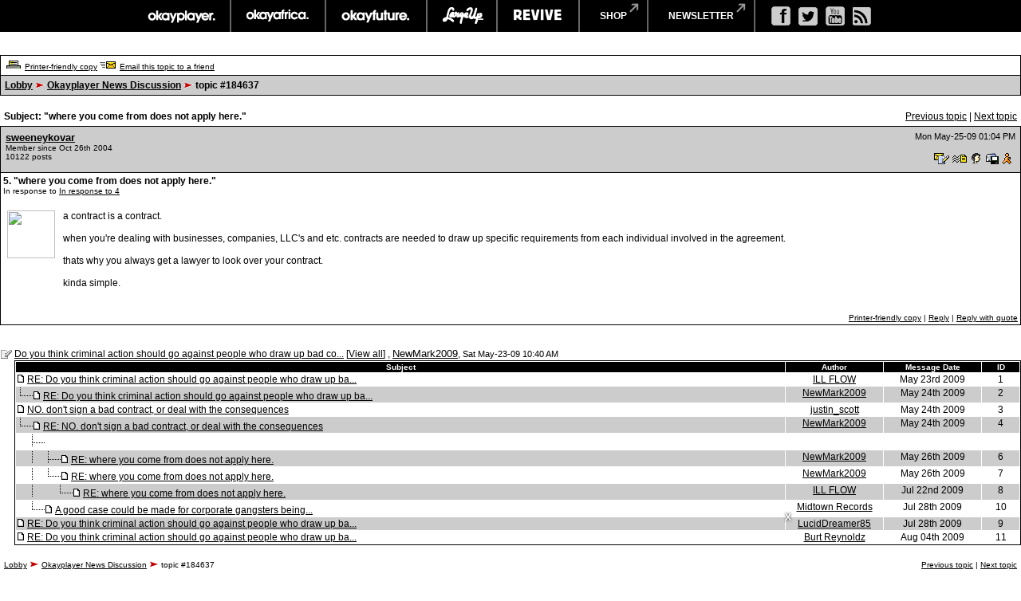

--- FILE ---
content_type: text/html; charset=utf-8
request_url: https://www.google.com/recaptcha/api2/aframe
body_size: 251
content:
<!DOCTYPE HTML><html><head><meta http-equiv="content-type" content="text/html; charset=UTF-8"></head><body><script nonce="uYM2z6HsRUXR11byxNKcXQ">/** Anti-fraud and anti-abuse applications only. See google.com/recaptcha */ try{var clients={'sodar':'https://pagead2.googlesyndication.com/pagead/sodar?'};window.addEventListener("message",function(a){try{if(a.source===window.parent){var b=JSON.parse(a.data);var c=clients[b['id']];if(c){var d=document.createElement('img');d.src=c+b['params']+'&rc='+(localStorage.getItem("rc::a")?sessionStorage.getItem("rc::b"):"");window.document.body.appendChild(d);sessionStorage.setItem("rc::e",parseInt(sessionStorage.getItem("rc::e")||0)+1);localStorage.setItem("rc::h",'1768740068695');}}}catch(b){}});window.parent.postMessage("_grecaptcha_ready", "*");}catch(b){}</script></body></html>